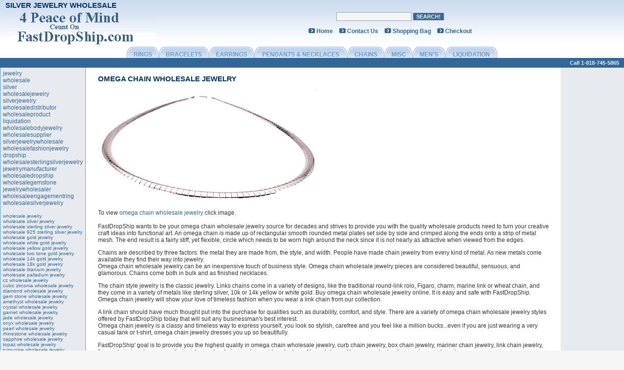

--- FILE ---
content_type: text/html; charset=UTF-8
request_url: http://www.fastdropship.com/wholesalejewelry/omegachainwholesalejewelry.html
body_size: 4727
content:
<!DOCTYPE HTML PUBLIC "-//W3C//DTD HTML 4.01 Transitional//EN">
<html>
<head>
<title>FastDropShip - omega chain wholesale jewelry</title>
<meta http-equiv="Content-Type" content="text/html; charset=iso-8859-1">
<meta name="keywords" content="omega chain wholesale jewelry">
<META NAME="Descrption" CONTENT="FastDropShip - E-wholesale - Jewelry">
<META content="Fast Drop Ship" name="author">
<link href="style.css" rel="stylesheet" type="text/css">
<script type="text/javascript"><!--
google_ad_client = "pub-4965800856398898";
google_ad_width = 120;
google_ad_height = 600;
google_ad_format = "120x600_as";
google_ad_channel ="2912728895";
google_color_border = "336699";
google_color_bg = "FFFFFF";
google_color_link = "0000FF";
google_color_url = "008000";
google_color_text = "000000";
//--></script>
</head>

<body bgcolor="#f5f5f5" leftmargin="0" topmargin="0" marginwidth="0" marginheight="0">
<table width="100%" border="0" align="center" cellpadding="0" cellspacing="0" bgcolor="#FFFFFF">
  <tr>
    <td valign="top">
<table width="100%" border="0" cellspacing="0" cellpadding="0">
        <tr> 
          <td width="1" background="img/bg-h.jpg"><img src="img/bg-h.jpg" width="1" height="96"></td>
          <td background="img/bg-h.jpg"><table width="100%" border="0" cellspacing="0" cellpadding="0">
              <tr> 
                <td width="320">
<table width="100%" border="0" cellspacing="0" cellpadding="0">
                    <tr> 
                      <td height="22"> <img src="img/space.gif" width="10" height="1"><a href="http://www.fastdropship.com" class="trebuchet-blue">Silver 
                        Jewelry Wholesale</a></td>
                    </tr>
                    <tr>
                      <td><a href="http://www.fastdropship.com"><img src="img/logo.gif" alt="fastdropship" width="320" height="74" border="0"></a></td>
                    </tr>
                  </table>
                </td>
                <td align="center" valign="middle"> 
                  <table width="100%" border="0" cellpadding="0" cellspacing="0">
                    <form name="searchform" action="http://www.fastdropship.com/mm5/merchant.mvc?" method="post"><tr> 
                      <td align="center">
 						<input value="dp" name="Store_Code" type="hidden">

						<INPUT type="hidden" value="SRCH" name="Screen">
                        <input  name="Search" type="text" class="txtBox">
                        <input name="Submit" type="submit" class="button" value="SEARCH!">
</td>
                    </tr></form>
					<tr> 
                      <td>&nbsp;</td>
                    </tr>
                    <tr>
                      <td align="center"><img src="img/bulet.gif" width="13" height="10"> 
                        <a href="http://www.fastdropship.com/" class="menu4">Home</a> <img src="img/space.gif" width="10" height="1"><img src="img/bulet.gif" width="13" height="10"> 
                        <a href="http://www.fastdropship.com/aboutus.html#contact" class="menu4">Contact Us</a> 
                        <img src="img/space.gif" width="10" height="1"><img src="img/bulet.gif" width="13" height="10"> 
                        <a href="http://www.fastdropship.com/BASK.html" class="menu4
" class="menu4">Shopping Bag</a> <img src="img/space.gif" width="10" height="1"><img src="img/bulet.gif" width="13" height="10"> 
                        <a href="http://www.fastdropship.com/LOGN.html" class="menu4
" class="menu4">Checkout</a></td>
                    </tr>
                  </table></td>
              </tr>
            </table></td>
        </tr>
      </table>
      <table width="760" border="0" align="center" cellpadding="0" cellspacing="0">
        <tr align="center" valign="bottom"> 
          <td width="13"><img src="img/m1.gif" width="13" height="23"></td>
          <td background="img/bg-m.gif"><a href="http://www.fastdropship.com/dropship/
rings.html" class="menu2">RINGS</a></td>
          <td width="27"><img src="img/m2.gif" width="27" height="23"></td>
          <td background="img/bg-m.gif" class="menu2"><a href="http://www.fastdropship.com/dropship/bracelets.html" class="menu2">BRACELETS</a>
</td>
          <td width="27"><img src="img/m2.gif" width="27" height="23"></td>
          <td background="img/bg-m.gif"><a href="http://www.fastdropship.com/dropship/
earrings.html" class="menu2">EARRINGS</a></td>
          <td width="27"><img src="img/m2.gif" width="27" height="23"></td>
          <td background="img/bg-m.gif"><a href="http://www.fastdropship.com/dropship/
pendants.html" class="menu2">PENDANTS 
            & NECKLACES</a></td>
          <td width="27"><img src="img/m2.gif" width="27" height="23"></td>
          <td background="img/bg-m.gif"><a href="http://www.fastdropship.com/dropship/
chains.html" class="menu2">CHAINS</a></td>
          <td width="27"><img src="img/m2.gif" width="27" height="23"></td>
          <td background="img/bg-m.gif"><a href="http://www.fastdropship.com/dropship/
misc.html" class="menu2">MISC</a></td>
          <td width="27"><img src="img/m2.gif" width="27" height="23"></td>
          <td background="img/bg-m.gif" class="menu"><a href="http://www.fastdropship.com/dropship/mens.html" class="menu2">MEN'S</a></td>

          <td width="27"><img src="img/m2.gif" width="27" height="23"></td>
          <td background="img/bg-m.gif"><a href="http://www.fastdropship.com/dropship/
liquidation.html" class="menu2">LIQUIDATION</a></td>
          <td width="13"><img src="img/m3.gif" width="13" height="23"></td>
        </tr>
      </table>
      <table width="100%" height="20" border="0" cellpadding="0" cellspacing="0">
        <tr> 
          <td bgcolor="#336699">&nbsp;</td>
          <td width="180" align="right" bgcolor="#336699" class="trebuchet-white">Call  1-818-745-5865<img src="img/space.gif" width="10" height="1"></td>
        </tr>
      </table>
      <table width="100%" border="0" cellspacing="0" cellpadding="0">
        <tr> 
          <td width="1" bgcolor="#6699CC"><img src="img/space.gif" width="1" height="1"></td>
          <td width="160" valign="top" bgcolor="#E7EBF0"> <table width="100%" border="0" cellpadding="5" cellspacing="0">
              <tr> 
                <td valign="top" bgcolor="#E7EBF0"> <a href="http://jewelry.fastdropship.com">jewelry</a><br>
				  <a href="http://wholesale.fastdropship.com">wholesale</a><br>
				  <a href="http://silver.fastdropship.com">silver</a><br>
				  <a href="http://wholesalejewelry.fastdropship.com">wholesalejewelry</a><br>
				  <a href="http://silverjewelry.fastdropship.com">silverjewelry</a><br>
				  <a href="http://wholesaledistributor.fastdropship.com">wholesaledistributor</a><br>
				  <a href="http://wholesaleproduct.fastdropship.com">wholesaleproduct</a><br>
				  <a href="http://liquidation.fastdropship.com">liquidation</a><br>
				  <a href="http://wholesalebodyjewelry.fastdropship.com">wholesalebodyjewelry</a><br>
				  <a href="http://wholesalesupplier.fastdropship.com">wholesalesupplier</a><br>
				  <a href="http://silverjewelrywholesale.fastdropship.com">silverjewelrywholesale</a><br>
				  <a href="http://wholesalefashionjewelry.fastdropship.com">wholesalefashionjewelry</a><br>
				  <a href="http://dropship.fastdropship.com">dropship</a><br>
				  <a href="http://wholesalesterlingsilverjewelry.fastdropship.com">wholesalesterlingsilverjewelry</a><br>
				  <a href="http://jewelrymanufacturer.fastdropship.com">jewelrymanufacturer</a><br>
				  <a href="http://wholesaledropship.fastdropship.com">wholesaledropship</a><br>
				  <a href="http://wholesalegemstone.fastdropship.com">wholesalegemstone</a><br>
				  <a href="http://jewelrywholesaler.fastdropship.com">jewelrywholesaler</a><br>
				  <a href="http://wholesaleengagementring.fastdropship.com">wholesaleengagementring</a><br>
				  <a href="http://wholesalesilverjewelry.fastdropship.com">wholesalesilverjewelry</a><br><br>
                  
				  <a href="index.html" class="s">wholesale jewelry</a><br>
                  <a href="wholesalesilverjewelry.html" class="s">wholesale silver jewelry</a><br>
                  <a href="wholesalesterlingsilverjewelry.html" class="s">wholesale sterling silver jewelry</a><br>
                  <a href="wholesale925sterlingsilverjewelry.html" class="s">wholesale 925 sterling silver jewelry</a><br>
                  <a href="wholesalegoldjewelry.html" class="s">wholesale gold jewelry</a><br>
                  <a href="wholesalewhitegoldjewelry.html" class="s">wholesale white gold jewelry</a><br>
                  <a href="wholesaleyellowgoldjewelry.html" class="s">wholesale yellow gold jewelry</a><br>
                  <a href="wholesaletwotonegoldjewelry.html" class="s">wholesale two tone gold jewelry</a><br>
                  <a href="wholesale14kgoldjewelry.html" class="s">wholesale 14k gold jewelry</a><br>
                  <a href="wholesale18kgoldjewelry.html" class="s">wholesale 18k gold jewelry</a><br>
                  <a href="wholesaletitaniumjewelry.html" class="s">wholesale titanium jewelry</a><br>
                  <a href="wholesalepalladiumjewelry.html" class="s">wholesale palladium jewelry</a><br>
                  <a href="czwholesalejewelry.html" class="s">cz wholesale jewelry</a><br>
                  <a href="cubiczirconiawholesalejewelry.html" class="s">cubic zirconia wholesale jewelry</a><br>
                  <a href="diamondwholesalejewelry.html" class="s">diamond wholesale jewelry</a><br>
                  <a href="gemstonewholesalejewelry.html" class="s">gem stone wholesale jewelry</a><br>
                  <a href="amethystwholesalejewelry.html" class="s">amethyst wholesale jewelry</a><br>
                  <a href="crystalwholesalejewelry.html" class="s">crystal wholesale jewelry</a><br>
                  <a href="garnetwholesalejewelry.html" class="s">garnet wholesale jewelry</a><br>
                  <a href="jadewholesalejewelry.html" class="s">jade wholesale jewelry</a><br>
                  <a href="onyxwholesalejewelry.html" class="s">onyx wholesale jewelry</a><br>
                  <a href="pearlwholesalejewelry.html" class="s">pearl wholesale jewelry</a><br>
                  <a href="rhinestonewholesalejewelry.html" class="s">rhinestone wholesale jewelry</a><br>
                  <a href="sapphirewholesalejewelry.html" class="s">sapphire wholesale jewelry</a><br>
                  <a href="topazwholesalejewelry.html" class="s">topaz wholesale jewelry</a><br>
                  <a href="turquoisewholesalejewelry.html" class="s">turquoise wholesale jewelry</a><br>
                  <a href="aquamarinewholesalejewelry.html" class="s">aquamarine wholesale jewelry</a><br>
                  <a href="emeraldwholesalejewelry.html" class="s">emerald wholesale jewelry</a><br>
                  <a href="alexadritewholesalejewelry.html" class="s">alexadrite wholesale jewelry</a><br>
                  <a href="rubywholesalejewelry.html" class="s">ruby wholesale jewelry</a><br>
                  <a href="peridotwholesalejewelry.html" class="s">peridot wholesale jewelry</a><br>
                  <a href="opalwholesalejewelry.html" class="s">opal wholesale jewelry</a><br>
                  <a href="beadswholesalejewelry.html" class="s">beads wholesale jewelry</a><br>
                  <a href="Tigereyewholesalejewelry.html" class="s">Tiger eye wholesale jewelry</a><br>
                  <a href="MotherOfPearlwholesalejewelry.html" class="s">Mother Of Pearl wholesale jewelry</a><br>
                  <a href="swarovskicrystalwholesalejewelry.html" class="s">swarovski crystal wholesale jewelry</a><br>
                  <a href="ringwholesalejewelry.html" class="s">ring wholesale jewelry</a><br>
                  <a href="earringwholesalejewelry.html" class="s">earring wholesale jewelry</a><br>
                  <a href="pendantwholesalejewelry.html" class="s">pendant wholesale jewelry</a><br>
                  <a href="necklacewholesalejewelry.html" class="s">necklace wholesale jewelry</a><br>
                  <a href="braceletwholesalejewelry.html" class="s">bracelet wholesale jewelry</a><br>
                  <a href="engagementringwholesalejewelry.html" class="s">engagement ring wholesale jewelry</a><br>
                  <a href="weddingringwholesalejewelry.html" class="s">wedding ring wholesale jewelry</a><br>
                  <a href="ankletwholesalejewelry.html" class="s">anklet wholesale jewelry</a><br>
                  <a href="toeringwholesalejewelry.html" class="s">toe ring wholesale jewelry</a><br>
                  <a href="banglewholesalejewelry.html" class="s">bangle wholesale jewelry</a><br>
                  <a href="locketwholesalejewelry.html" class="s">locket wholesale jewelry</a><br>
                  <a href="pinwholesalejewelry.html" class="s">pin wholesale jewelry</a><br>
                  <a href="broochewholesalejewelry.html" class="s">brooche wholesale jewelry</a><br>
                  <a href="watchwholesalejewelry.html" class="s">watch wholesale jewelry</a><br>
                  <a href="promiseringwholesalejewelry.html" class="s">promise ring wholesale jewelry</a><br>
                  <a href="tongueringwholesalejewelry.html" class="s">tongue ring wholesale jewelry</a><br>
                  <a href="bellyringwholesalejewelry.html" class="s">belly ring wholesale jewelry</a><br>
                  <a href="claddaghringwholesalejewelry.html" class="s">claddagh ring wholesale jewelry</a><br>
                  <a href="graduationringwholesalejewelry.html" class="s">graduation ring wholesale jewelry</a><br>
                  <a href="friendshipbraceletwholesalejewelry.html" class="s">friendship bracelet wholesale jewelry</a><br>
                  <a href="tennisbraceletwholesalejewelry.html" class="s">tennis bracelet wholesale jewelry</a><br>
                  <a href="studearringwholesalejewelry.html" class="s">stud earring wholesale jewelry</a><br>
                  <a href="hoopearringwholesalejewelry.html" class="s">hoop earring wholesale jewelry</a><br>
                  <a href="chandelierearringwholesalejewelry.html" class="s">chandelier earring wholesale jewelry</a><br>
                  <a href="togglenecklacewholesalejewelry.html" class="s">toggle necklace wholesale jewelry</a><br>
                  <a href="togglebraceletwholesalejewelry.html" class="s">toggle bracelet wholesale jewelry</a><br>
                  <a href="figarochainwholesalejewelry.html" class="s">figaro chain wholesale jewelry</a><br>
                  <a href="omegachainwholesalejewelry.html" class="s">omega chain wholesale jewelry</a><br>
                  <a href="marinerchainwholesalejewelry.html" class="s">mariner chain wholesale jewelry</a><br>
                  <a href="curbchainwholesalejewelry.html" class="s">curb chain wholesale jewelry</a><br>
                  <a href="linkchainwholesalejewelry.html" class="s">link chain wholesale jewelry</a><br>
                  <a href="snakechainwholesalejewelry.html" class="s">snake chain wholesale jewelry</a><br>
                  <a href="boxchainwholesalejewelry.html" class="s">box chain wholesale jewelry</a><br>
                  <a href="moneyclipwholesalejewelry.html" class="s">money clip wholesale jewelry</a><br>
                  <a href="solitaireengagementringwholesalejewelry.html" class="s">solitaire engagement ring wholesale jewelry</a><br>
                  <a href="filigreeengagementringwholesalejewelry.html" class="s">filigree engagement ring wholesale jewelry</a><br>
                  <a href="engagementsetwholesalejewelry.html" class="s">engagement set wholesale jewelry</a><br>
                  <a href="tribalwholesalejewelry.html" class="s">tribal wholesale jewelry</a><br>
                  <a href="vintagewholesalejewelry.html" class="s">vintage wholesale jewelry</a><br>
                  <a href="antiquewholesalejewelry.html" class="s">antique wholesale jewelry</a><br>
                  <a href="finewholesalejewelry.html" class="s">fine wholesale jewelry</a><br>
                  <a href="fashionwholesalejewelry.html" class="s">fashion wholesale jewelry</a><br>
                  <a href="costumewholesalejewelry.html" class="s">costume wholesale jewelry</a><br>
                  <a href="trendywholesalejewelry.html" class="s">trendy wholesale jewelry</a><br>
                  <a href="designerwholesalejewelry.html" class="s">designer wholesale jewelry</a><br>
                  <a href="gothicwholesalejewelry.html" class="s">gothic wholesale jewelry</a><br>
                  <a href="celticwholesalejewelry.html" class="s">celtic wholesale jewelry</a><br>
                  <a href="christianwholesalejewelry.html" class="s">christian wholesale jewelry</a><br>
                  <a href="HipHopwholesalejewelry.html" class="s">Hip Hop wholesale jewelry</a><br>
                  <a href="BlingBlingwholesalejewelry.html" class="s">Bling Bling wholesale jewelry</a><br>
                  <a href="bodywholesalejewelry.html" class="s">body wholesale jewelry</a><br>
                  <a href="contemporarywholesalejewelry.html" class="s">contemporary wholesale jewelry</a><br>
                  <a href="menswholesalejewelry.html" class="s">mens wholesale jewelry</a><br>
                  <a href="hairwholesalejewelry.html" class="s">hair wholesale jewelry</a><br>
                  <br>
                  <a href="http://www.fastdropship.com/"><img src="img/logo-small.gif" alt="fastdropship" width="150" height="32" border="0"></a></td>
              </tr>
            </table></td>
          <td width="1" bgcolor="#6699CC"><img src="img/space.gif" width="1" height="1"></td>
          <td valign="top"><table width="95%" border="0" align="center" cellpadding="0" cellspacing="0">
              <tr> 
                <td>&nbsp;</td>
              </tr>
              <tr> 
                <td><a href="http://www.fastdropship.com" class="trebuchet-blue">omega chain wholesale jewelry</a></td>
              </tr>
              <tr> 
                <td>&nbsp;</td>
              </tr>
              <tr> 
                <td><a href="http://www.fastdropship.com"><img src="pics/omegachainwholesalejewelry.jpg" alt="omega chain wholesale jewelry" width="450" height="232" border="0"></a></td>
              </tr>
              <tr> 
                <td>&nbsp;</td>
              </tr>
			  <tr> 
                <td>To view <a href="http://www.fastdropship.com">omega chain wholesale jewelry</a> 
                  click image.</td>
              </tr>
			  <tr> 
                <td>&nbsp;</td>
              </tr>
              <tr> 
                <td><p> FastDropShip wants to be your omega chain wholesale 
                    jewelry source for decades and strives to provide you with 
                    the quality wholesale products need to turn your creative 
                    craft ideas into functional art. An omega chain is made up 
                    of rectangular smooth rounded metal plates set side by side 
                    and crimped along the ends onto a strip of metal mesh. The 
                    end result is a fairly stiff, yet flexible, circle which needs 
                    to be worn high around the neck since it is not nearly as 
                    attractive when viewed from the edges. </p>
                  <p>Chains are described by three factors: the metal they are 
                    made from, the style, and width. People have made chain jewelry 
                    from every kind of metal. As new metals come available they 
                    find their way into jewelry. <br>
                    Omega chain wholesale jewelry can be an inexpensive touch 
                    of business style. Omega chain wholesale jewelry pieces are 
                    considered beautiful, sensuous, and glamorous. Chains come 
                    both in bulk and as finished necklaces.</p>
                  <p>The chain style jewelry is the classic jewelry. Links chains 
                    come in a variety of designs, like the traditional round-link 
                    rolo, Figaro, charm, marine link or wheat chain, and they 
                    come in a variety of metals like sterling silver, 10k or 14k 
                    yellow or white gold. Buy omega chain wholesale jewelry online. 
                    It is easy and safe with FastDropShip. Omega chain jewelry 
                    will show your love of timeless fashion when you wear a link 
                    chain from our collection. </p>
                  <p>A link chain should have much thought put into the purchase 
                    for qualities such as durability, comfort, and style. There 
                    are a variety of omega chain wholesale jewelry styles offered 
                    by FastDropShip today that will suit any businessman's 
                    best interest.<br>
                      Omega chain jewelry is a classy and timeless way to express yourself, you look so stylish, carefree and you feel like a million bucks...even if you are just wearing a very casual tank or t-shirt,  omega chain jewelry dresses you up so beautifully. </p>                  
                  <p>FastDropShip' goal is to provide you the highest quality 
                    in omega chain wholesale jewelry, curb chain jewelry, box 
                    chain jewelry, mariner chain jewelry, link chain jewelry, 
                    figaro chain jewelry, money clip jewelry, snake chain jewelry, 
                    a wide selection of bracelets, necklaces, pendants, charms, 
                    rings and much more. </p>
                  <p>To succeed in a competitive field of omega chain wholesale 
                    jewelry it was not enough to rely on jewelry designers, however 
                    talented. There will be need to optimize economic performance 
                    by means of the latest industrial and management techniques. 
                    <br>
                            The key to creating the image you want is in selecting just the right  omega chain jewelry piece to match your personality and lifestyle and the first step, according to jewelry styling experts, is to determine the different aspects of your lifestyle.</p>
                  <p> FastDropShip is your online source for stylish omega 
                    chain wholesale jewelry. Omega chains are sensual, romantic 
                    and beautiful. Omega chain jewelry is inherently noticeable 
                    and it can make a huge difference in other people's perception 
                    of you. The choice of omega chain jewelry usually depends 
                    on personal preference, fashion, comfort, and cost. Silver 
                    Liquidators is your way to omega chain wholesale jewelry.</p></td>
              </tr>
            </table></td>
          <td width="130" align="center" valign="top" bgcolor="#E7EBF0">
</td>
        </tr>
      </table>
      <table width="100%" height="20" border="0" cellpadding="0" cellspacing="0">
        <tr>
          <td align="center" valign="middle" bgcolor="#6699CC" class="footer"><a href="http://www.fastdropship.com/aboutus.html" class="footer">About 
            Us</a> | <a href="http://www.fastdropship.com/privacy.html" class="footer">Privacy</a> 
            | <a href="http://www.fastdropship.com/privacy.html#legal" class="footer">Legal</a> 
            | <a href="http://www.fastdropship.com/return.html#return" class="footer">Peace 
            of Mind Return</a> | <a href="http://www.fastdropship.com/return.html" class="footer">Shipping</a> 
            | <a href="http://www.1in-wholesale-sterling-silver-jewelry.com/1inwholesalesilver/product_list.html" class="footer">Silver 
            Jewelry Sitemap</a> | <a href="http://www.fastdropship.com/links.html" class="footer">Links</a></td>
        </tr>
      </table>
      <table width="100%" border="0" cellspacing="0" cellpadding="5">
        <tr> 
          <td align="center" class="ss">At FastDropShip, we as wholesale 
            suppliers, wholesale distributors, jewelry wholesaler and jewelry 
            manufacturer offer one of the most comprehensive wholesale drop ship, 
            liquidation program on wholesale silver jewelry, wholesale jewelry 
            and other wholesale products available. We bring you low prices everyday 
            on silver jewelry, wholesale body jewelry, wholesaleengagement rings, 
            wholesale fashion jewelry, silver jewelry wholesale, wholesale gem 
            stones and wholesale sterling silver jewelry.</td>
        </tr>
        <tr>
          <td align="center">
		  <a href="http://jewelry.fastdropship.com">jewelry</a>,
				  <a href="http://wholesale.fastdropship.com">wholesale</a>,
				  <a href="http://silver.fastdropship.com">silver</a>,
				  <a href="http://wholesalejewelry.fastdropship.com">wholesalejewelry</a>,
				  <a href="http://silverjewelry.fastdropship.com">silverjewelry</a>,
				  <a href="http://wholesaledistributor.fastdropship.com">wholesaledistributor</a>,
				  <a href="http://wholesaleproduct.fastdropship.com">wholesaleproduct</a>,
				  <a href="http://liquidation.fastdropship.com">liquidation</a>,
				  <a href="http://wholesalebodyjewelry.fastdropship.com">wholesalebodyjewelry</a>,
				  <a href="http://wholesalesupplier.fastdropship.com">wholesalesupplier</a>,
				  <a href="http://silverjewelrywholesale.fastdropship.com">silverjewelrywholesale</a>,
				  <a href="http://wholesalefashionjewelry.fastdropship.com">wholesalefashionjewelry</a>,
				  <a href="http://dropship.fastdropship.com">dropship</a>,
				  <a href="http://wholesalesterlingsilverjewelry.fastdropship.com">wholesalesterlingsilverjewelry</a>,
				  <a href="http://jewelrymanufacturer.fastdropship.com">jewelrymanufacturer</a>,
				  <a href="http://wholesaledropship.fastdropship.com">wholesaledropship</a>,
				  <a href="http://wholesalegemstone.fastdropship.com">wholesalegemstone</a>,
				  <a href="http://jewelrywholesaler.fastdropship.com">jewelrywholesaler</a>,
				  <a href="http://wholesaleengagementring.fastdropship.com">wholesaleengagementring</a>,
				  <a href="http://wholesalesilverjewelry.fastdropship.com">wholesalesilverjewelry</a>
		  </td>
        </tr>
      </table>
      <table width="100%" border="0" cellspacing="0" cellpadding="0">
        <tr>
          <td height="25" align="center" valign="middle">&copy; 2002 FastDropShip</td>
        </tr>
      </table></td>
  </tr>
</table>
</body>
</html>
